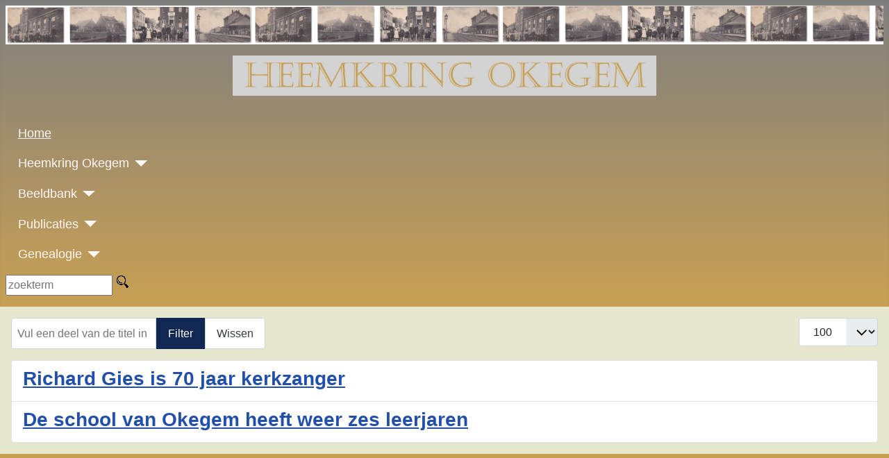

--- FILE ---
content_type: text/html; charset=utf-8
request_url: https://heemkringokegem.be/index.php/component/tags/tag/92
body_size: 3861
content:
<!DOCTYPE html>
<html lang="nl-nl" dir="ltr">

<head>
    <meta charset="utf-8">
	<meta name="viewport" content="width=device-width, initial-scale=1">
	<meta name="description" content=" ">
	<meta name="generator" content="Joomla! - Open Source Content Management">
	<title>www.heemkringokegem.be - André De Vuyst</title>
	<link href="/component/tags/tag/andre-de-vuyst?format=feed&amp;type=rss" rel="alternate" type="application/rss+xml" title="www.heemkringokegem.be - André De Vuyst">
	<link href="/component/tags/tag/andre-de-vuyst?format=feed&amp;type=atom" rel="alternate" type="application/atom+xml" title="www.heemkringokegem.be - André De Vuyst">
	<link href="/media/system/images/joomla-favicon.svg" rel="icon" type="image/svg+xml">
	<link href="/media/templates/site/cassiopeia/images/favicon.ico" rel="alternate icon" type="image/vnd.microsoft.icon">
	<link href="/media/system/images/joomla-favicon-pinned.svg" rel="mask-icon" color="#000">
	<link href="https://heemkringokegem.be/component/search/?id[0]=92&amp;format=opensearch" rel="search" title="Zoeken www.heemkringokegem.be" type="application/opensearchdescription+xml">

    <link href="/media/system/css/joomla-fontawesome.min.css?1ae017" rel="lazy-stylesheet"><noscript><link href="/media/system/css/joomla-fontawesome.min.css?1ae017" rel="stylesheet"></noscript>
	<link href="/media/templates/site/cassiopeia/css/template.min.css?1ae017" rel="stylesheet">
	<link href="/media/templates/site/cassiopeia/css/global/colors_standard.min.css?1ae017" rel="stylesheet">
	<link href="/media/templates/site/cassiopeia/css/vendor/joomla-custom-elements/joomla-alert.min.css?0.4.1" rel="stylesheet">
	<link href="/media/templates/site/cassiopeia/css/user.css?1ae017" rel="stylesheet">
	<link href="https://heemkringokegem.be/plugins/content/pdf_embed/assets/css/style.css" rel="stylesheet">
	<style>:root {
		--hue: 214;
		--template-bg-light: #f0f4fb;
		--template-text-dark: #495057;
		--template-text-light: #ffffff;
		--template-link-color: var(--link-color);
		--template-special-color: #001B4C;
		
	}</style>
	<style>div.mod_search89 input[type="search"]{ width:auto; }</style>

    <script src="/media/vendor/metismenujs/js/metismenujs.min.js?1.4.0" defer></script>
	<script src="/media/templates/site/cassiopeia/js/mod_menu/menu-metismenu.min.js?1ae017" defer></script>
	<script src="/media/vendor/jquery/js/jquery.min.js?3.7.1"></script>
	<script src="/media/legacy/js/jquery-noconflict.min.js?504da4"></script>
	<script type="application/json" class="joomla-script-options new">{"joomla.jtext":{"ERROR":"Fout","MESSAGE":"Bericht","NOTICE":"Attentie","WARNING":"Waarschuwing","JCLOSE":"Sluiten","JOK":"Ok","JOPEN":"Open"},"system.paths":{"root":"","rootFull":"https:\/\/heemkringokegem.be\/","base":"","baseFull":"https:\/\/heemkringokegem.be\/"},"csrf.token":"9063102c1daeac259ad1a47f76892242"}</script>
	<script src="/media/system/js/core.min.js?a3d8f8"></script>
	<script src="/media/templates/site/cassiopeia/js/template.min.js?1ae017" type="module"></script>
	<script src="/media/com_tags/js/tag-default.min.js?db210b" type="module"></script>
	<script src="/media/system/js/messages.min.js?9a4811" type="module"></script>
	<script>
            var _extraWatchParams = _extraWatchParams || [];
            _extraWatchParams.projectId = '1247bd97-4a5e-446b-85d6-9911abc5df24';
            (function() {
                var ew = document.createElement('script'); ew.type = 'text/javascript'; ew.async = true;
                ew.src = 'https://agent.extrawatch.com/agent/js/ew.js';
                var s = document.getElementsByTagName('script')[0]; s.parentNode.insertBefore(ew, s);
            })();
            </script>

</head>

<body class="site com_tags wrapper-static view-tag no-layout no-task">
    <header class="header container-header full-width">

        
                    <div class="grid-child container-below-top">
                
<div id="mod-custom139" class="mod-custom custom">
    <p><a href="/index.php"><img src="/images/banners/HomeHeader.jpg" alt="HomeHeader" width="3828" height="170" /></a></p>
<p><img src="/images/banners/HO%20Logo.jpg" alt="HO Logo" width="610" height="58" style="display: block; margin-left: auto; margin-right: auto;" /></p></div>

            </div>
        
        
                    <div class="grid-child container-nav">
                                    <ul class="mod-menu mod-menu_dropdown-metismenu metismenu mod-list ">
<li class="metismenu-item item-214 level-1 default current active"><a href="/" aria-current="location">Home</a></li><li class="metismenu-item item-101 level-1 deeper parent"><button class="mod-menu__heading nav-header mm-collapsed mm-toggler mm-toggler-nolink" aria-haspopup="true" aria-expanded="false">Heemkring Okegem</button><ul class="mm-collapse"><li class="metismenu-item item-204 level-2"><a href="/startpagina/heemkring-okegem-geeft-een-antwoord" >Heemkring Okegem geeft een antwoord</a></li><li class="metismenu-item item-205 level-2"><a href="/startpagina/geschiedenis-van-okegem" >Geschiedenis van Okegem</a></li><li class="metismenu-item item-121 level-2"><a href="/startpagina/lidmaatschap" >Lidmaatschap</a></li><li class="metismenu-item item-155 level-2"><a href="/startpagina/inschrijving" >Inschrijving Nieuwsbrief</a></li><li class="metismenu-item item-123 level-2"><a href="/startpagina/contacteer-ons" >Contacteer Ons</a></li></ul></li></ul>
<ul class="mod-menu mod-menu_dropdown-metismenu metismenu mod-list ">
<li class="metismenu-item item-184 level-1 deeper parent"><button class="mod-menu__heading nav-header mm-collapsed mm-toggler mm-toggler-nolink" aria-haspopup="true" aria-expanded="false">Beeldbank</button><ul class="mm-collapse"><li class="metismenu-item item-183 level-2"><a href="/beeldbank-plus/historische-kaarten" >Historische kaarten</a></li><li class="metismenu-item item-182 level-2"><a href="/beeldbank-plus/bidprentjes-en-doodsbrieven" >Bidprentjes en doodsbrieven</a></li><li class="metismenu-item item-185 level-2"><a href="/beeldbank-plus/fotos-uit-de-oude-schoenendoos" >Foto's uit de oude schoenendoos</a></li><li class="metismenu-item item-186 level-2"><a href="/beeldbank-plus/postkaarten-okegem-en-ninove" >Postkaarten Okegem en Ninove</a></li><li class="metismenu-item item-134 level-2"><a href="/beeldbank-plus/okegemse-dorpspolitek" >Collectie Dorpspolitiek (1952-1975)</a></li><li class="metismenu-item item-215 level-2"><a href="/beeldbank-plus/luchtfotos-2021" >Luchtfoto's 2021</a></li></ul></li></ul>
<ul class="mod-menu mod-menu_dropdown-metismenu metismenu mod-list ">
<li class="metismenu-item item-188 level-1 deeper parent"><button class="mod-menu__heading nav-header mm-collapsed mm-toggler mm-toggler-nolink" aria-haspopup="true" aria-expanded="false">Publicaties</button><ul class="mm-collapse"><li class="metismenu-item item-187 level-2"><a href="/publicaties/tijdschrift-mededelingen" >Tijdschrift Mededelingen</a></li><li class="metismenu-item item-189 level-2"><a href="/publicaties/azzoee-gezeid" >Dialectwoordenboek: Azzoeë gezeid</a></li><li class="metismenu-item item-190 level-2"><a href="/publicaties/landboek-1695" >Landboek 1695</a></li><li class="metismenu-item item-198 level-2"><a href="/publicaties/nieuwsbrieven" >Nieuwsbrieven</a></li><li class="metismenu-item item-313 level-2"><a href="/publicaties/ninove-vroeger-en-nu-editie-50-jaar-heemkring-okegem" >Ninove 'Vroeger en nu' - editie 50 jaar Heemkring Okegem</a></li></ul></li></ul>
<ul class="mod-menu mod-menu_dropdown-metismenu metismenu mod-list ">
<li class="metismenu-item item-191 level-1 deeper parent"><button class="mod-menu__heading nav-header mm-collapsed mm-toggler mm-toggler-nolink" aria-haspopup="true" aria-expanded="false">Genealogie</button><ul class="mm-collapse"><li class="metismenu-item item-192 level-2"><a href="/genealogie/boek-gezinsreconstructie-okegem-impegem" >Boek gezinsreconstructie Okegem &amp; Impegem</a></li><li class="metismenu-item item-193 level-2"><a href="/genealogie/boek-gezinsreconstructie-iddergem-en-bakergem-ene" >Boek gezinsreconstructie Iddergem en Bakergem-Ene</a></li><li class="metismenu-item item-194 level-2"><a href="/genealogie/boek-gezinsreconstructie-liedekerke" >Boek gezinsreconstructie Liedekerke</a></li><li class="metismenu-item item-195 level-2"><a href="/genealogie/lijst-van-personen-geboren-in-okegem-periode-1911-1920" >Lijst van personen geboren in Okegem, periode 1911-1920</a></li><li class="metismenu-item item-196 level-2"><a href="/genealogie/lijst-van-personen-gehuwd-in-okegem-periode-1911-1945" >Lijst van personen gehuwd in Okegem, periode 1911-1945</a></li><li class="metismenu-item item-197 level-2"><a href="/genealogie/lijst-van-personen-overleden-in-okegem-periode-1911-1970" >Lijst van personen overleden in Okegem, periode 1911-1970</a></li></ul></li></ul>

                                                    <div class="container-search">
                        <div class="search mod_search89">
	<form action="/component/tags/tag/andre-de-vuyst" method="post" class="form-inline" role="search">
		<label for="mod-search-searchword89" class="element-invisible">zoekterm</label> <input name="searchword" id="mod-search-searchword89" maxlength="200"  class="inputbox search-query input-medium" type="search" size="15" placeholder="zoekterm" /> <input type="image" alt="Zoeken" class="button" src="/media/templates/site/cassiopeia/images/searchButton.gif" onclick="this.form.searchword.focus();"/>		<input type="hidden" name="task" value="search" />
		<input type="hidden" name="option" value="com_search" />
		<input type="hidden" name="Itemid" value="" />
	</form>
</div>

                    </div>
                            </div>
            </header>

    <div class="site-grid">
        
        
        
        
        <div class="grid-child container-component">
            
            
            <div id="system-message-container" aria-live="polite"></div>

            <main>
                <div class="com-tags-tag tag-category">

    
    
        
                                <div class="com-tags__items">
    <form action="https://heemkringokegem.be/index.php/component/tags/tag/92" method="post" name="adminForm" id="adminForm">
                                    <div class="com-tags-tags__filter btn-group">
                    <label class="filter-search-lbl visually-hidden" for="filter-search">
                        Vul een deel van de titel in                    </label>
                    <input
                        type="text"
                        name="filter-search"
                        id="filter-search"
                        value=""
                        class="inputbox" onchange="document.adminForm.submit();"
                        placeholder="Vul een deel van de titel in"
                    >
                    <button type="submit" name="filter_submit" class="btn btn-primary">Filter</button>
                    <button type="reset" name="filter-clear-button" class="btn btn-secondary">Wissen</button>
                </div>
                                        <div class="btn-group float-end">
                    <label for="limit" class="visually-hidden">
                        Toon #                    </label>
                    <select id="limit" name="limit" class="form-select" onchange="this.form.submit()">
	<option value="5">5</option>
	<option value="10">10</option>
	<option value="15">15</option>
	<option value="20">20</option>
	<option value="25">25</option>
	<option value="30">30</option>
	<option value="50">50</option>
	<option value="100" selected="selected">100</option>
	<option value="0">Alle</option>
</select>
                </div>
            
            <input type="hidden" name="limitstart" value="">
            <input type="hidden" name="task" value="">
            </form>

            <ul class="com-tags-tag__category category list-group">
                                                <li class="list-group-item list-group-item-action">
                                                    <h3>
                        <a href="/?view=article&amp;id=147:richard-gies-is-70-jaar-kerkzanger&amp;catid=13">
                            Richard Gies is 70 jaar kerkzanger                        </a>
                    </h3>
                                                                                                                    </li>
                                                <li class="list-group-item list-group-item-action">
                                                    <h3>
                        <a href="/?view=article&amp;id=153:de-school-van-okegem-heeft-weer-zes-leerjaren-a-de-vuyst&amp;catid=13">
                            De school van Okegem heeft weer zes leerjaren                        </a>
                    </h3>
                                                                                                                    </li>
                    </ul>
    </div>

    </div>
            </main>
            
        </div>

        
        
            </div>

            <footer class="container-footer footer full-width">
            <div class="grid-child">
                
<div id="mod-custom159" class="mod-custom custom">
    <p><a href="/index.php/component/tags/tag/nieuw-online"><span style="background-color: #eab31f;"><img src="/images/nieuw.png" alt="nieuw" width="155" height="155" /><span style="font-size: 24pt;">online</span></span></a>&nbsp; &nbsp; &nbsp; &nbsp; &nbsp; &nbsp; &nbsp; &nbsp; &nbsp; &nbsp; &nbsp; &nbsp; &nbsp; &nbsp; &nbsp;<a href="/index.php/naar-andere-sites"><img src="/images/Link.png" alt="Link" width="44" height="44" /></a>&nbsp;<a href="https://gw.geneanet.org/johanallard"><img src="/images/geneanet-modified.png" alt="geneanet modified" width="48" height="48" /></a>&nbsp;<a href="/index.php/startpagina/contacteer-ons"><img src="/images/Mail_Pictogram.png" alt="Mail Pictogram" width="43" height="43" /></a>&nbsp;&nbsp;<a href="https://www.facebook.com/groups/www.heemkringokegem.be" target="_blank" rel="noopener"><img src="/images/Facebook_Pictogram.png" alt="Facebook Pictogram" width="44" height="44" /></a></p>
<p>&nbsp;</p></div>

            </div>
        </footer>
    
    
    
</body>

</html>


--- FILE ---
content_type: text/css
request_url: https://heemkringokegem.be/media/templates/site/cassiopeia/css/user.css?1ae017
body_size: 232
content:
/* kleur van header */ 
.container-header {
   background-color: #c9a053;
   background-image: -webkit-gradient(linear,0 0,0 100%,from(grey),to(#c9a053)) !important;
}
/* kleur van menu items in header */ 
.container-header .mod-menu {
   justify-content: center;
   color: #fff7f7;
   padding: 0;
}
/* kleur van body */ 

body {
  background-color: rgb(231, 231, 208);
}
/* kleur van footer */ 
.container-footer {
   background-color: #c9a053;
   background-image: -webkit-gradient(linear,0 0,0 100%,from(#c9a053),to(grey)) !important;
}
/* read more knop */ 
p.readmore > a.btn {
    color: #fff7f7;
    background-image: -webkit-gradient(linear,0 0,0 100%,from(grey),to(#c9a053)) !important;
}
.readmore:hover .btn {color: blue;}
/* H2 grootte 1 is klein 2 is groot */ 
h2 {
    font-size: 1.4em;
}

